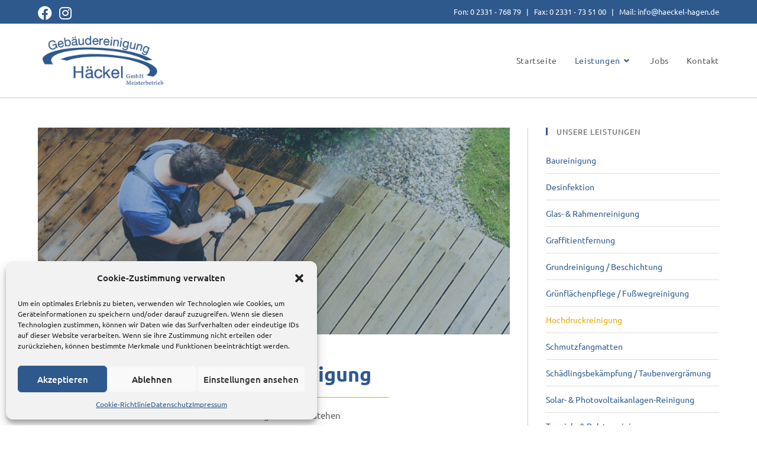

--- FILE ---
content_type: text/css
request_url: https://www.haeckel-hagen.de/wp-content/uploads/elementor/css/post-1292.css?ver=1666772027
body_size: 757
content:
.elementor-1292 .elementor-element.elementor-element-4331d2e3{margin-top:20px;margin-bottom:20px;}.elementor-1292 .elementor-element.elementor-element-2b29cf74{margin-top:20px;margin-bottom:20px;}.elementor-1292 .elementor-element.elementor-element-7767bb0f .elementor-button{fill:#ffffff;color:#ffffff;background-color:#2e598c;}.elementor-1292 .elementor-element.elementor-element-7767bb0f .elementor-button:hover, .elementor-1292 .elementor-element.elementor-element-7767bb0f .elementor-button:focus{color:#ffffff;background-color:#e2aa00;}.elementor-1292 .elementor-element.elementor-element-7767bb0f .elementor-button:hover svg, .elementor-1292 .elementor-element.elementor-element-7767bb0f .elementor-button:focus svg{fill:#ffffff;}.elementor-1292 .elementor-element.elementor-element-1c3782f6{--spacer-size:50px;}:root{--page-title-display:none;}

--- FILE ---
content_type: text/css
request_url: https://www.haeckel-hagen.de/wp-content/uploads/oceanwp-webfonts-css/c41075d7a21980b166df8847c9303a6e.css?ver=6.0.11
body_size: 1654
content:
@font-face {  font-family: 'Ubuntu';  font-style: italic;  font-weight: 300;  font-display: swap;  src: url(//www.haeckel-hagen.de/wp-content/uploads/oceanwp-webfonts/4iCp6KVjbNBYlgoKejZftVyPN4Q.ttf) format('truetype');}@font-face {  font-family: 'Ubuntu';  font-style: italic;  font-weight: 400;  font-display: swap;  src: url(//www.haeckel-hagen.de/wp-content/uploads/oceanwp-webfonts/4iCu6KVjbNBYlgoKej70l0w.ttf) format('truetype');}@font-face {  font-family: 'Ubuntu';  font-style: italic;  font-weight: 500;  font-display: swap;  src: url(//www.haeckel-hagen.de/wp-content/uploads/oceanwp-webfonts/4iCp6KVjbNBYlgoKejYHtFyPN4Q.ttf) format('truetype');}@font-face {  font-family: 'Ubuntu';  font-style: italic;  font-weight: 700;  font-display: swap;  src: url(//www.haeckel-hagen.de/wp-content/uploads/oceanwp-webfonts/4iCp6KVjbNBYlgoKejZPslyPN4Q.ttf) format('truetype');}@font-face {  font-family: 'Ubuntu';  font-style: normal;  font-weight: 300;  font-display: swap;  src: url(//www.haeckel-hagen.de/wp-content/uploads/oceanwp-webfonts/4iCv6KVjbNBYlgoC1CzjsGyI.ttf) format('truetype');}@font-face {  font-family: 'Ubuntu';  font-style: normal;  font-weight: 400;  font-display: swap;  src: url(//www.haeckel-hagen.de/wp-content/uploads/oceanwp-webfonts/4iCs6KVjbNBYlgoKfw7z.ttf) format('truetype');}@font-face {  font-family: 'Ubuntu';  font-style: normal;  font-weight: 500;  font-display: swap;  src: url(//www.haeckel-hagen.de/wp-content/uploads/oceanwp-webfonts/4iCv6KVjbNBYlgoCjC3jsGyI.ttf) format('truetype');}@font-face {  font-family: 'Ubuntu';  font-style: normal;  font-weight: 700;  font-display: swap;  src: url(//www.haeckel-hagen.de/wp-content/uploads/oceanwp-webfonts/4iCv6KVjbNBYlgoCxCvjsGyI.ttf) format('truetype');}

--- FILE ---
content_type: text/css
request_url: https://www.haeckel-hagen.de/wp-content/uploads/elementor/css/post-973.css?ver=1666785103
body_size: 1841
content:
.elementor-973 .elementor-element.elementor-element-7ade1de1 > .elementor-container{min-height:350px;}.elementor-973 .elementor-element.elementor-element-7ade1de1:not(.elementor-motion-effects-element-type-background), .elementor-973 .elementor-element.elementor-element-7ade1de1 > .elementor-motion-effects-container > .elementor-motion-effects-layer{background-image:url("https://www.haeckel-hagen.de/wp-content/uploads/2019/01/Haeckel-Hochdruckreinigung.jpg");background-repeat:no-repeat;background-size:cover;}.elementor-973 .elementor-element.elementor-element-7ade1de1 > .elementor-background-overlay{background-color:#002e54;opacity:0.3;transition:background 0.3s, border-radius 0.3s, opacity 0.3s;}.elementor-973 .elementor-element.elementor-element-7ade1de1{transition:background 0.3s, border 0.3s, border-radius 0.3s, box-shadow 0.3s;margin-top:0px;margin-bottom:0px;padding:0px 0px 0px 0px;}.elementor-973 .elementor-element.elementor-element-381668b5{padding:40px 0px 0px 0px;}.elementor-973 .elementor-element.elementor-element-3df64ccf{text-align:center;}.elementor-973 .elementor-element.elementor-element-45c8568f{--divider-border-style:solid;--divider-color:#e2aa00;--divider-border-width:1px;}.elementor-973 .elementor-element.elementor-element-45c8568f .elementor-divider-separator{width:50%;margin:0 auto;margin-center:0;}.elementor-973 .elementor-element.elementor-element-45c8568f .elementor-divider{text-align:center;padding-top:2px;padding-bottom:2px;}.elementor-973 .elementor-element.elementor-element-167231f4{text-align:center;}.elementor-973 .elementor-element.elementor-element-167231f4 > .elementor-widget-container{margin:0px 0px 40px 0px;}@media(max-width:1024px){.elementor-973 .elementor-element.elementor-element-7ade1de1 > .elementor-container{min-height:250px;}}@media(max-width:767px){.elementor-973 .elementor-element.elementor-element-7ade1de1 > .elementor-container{min-height:150px;}}